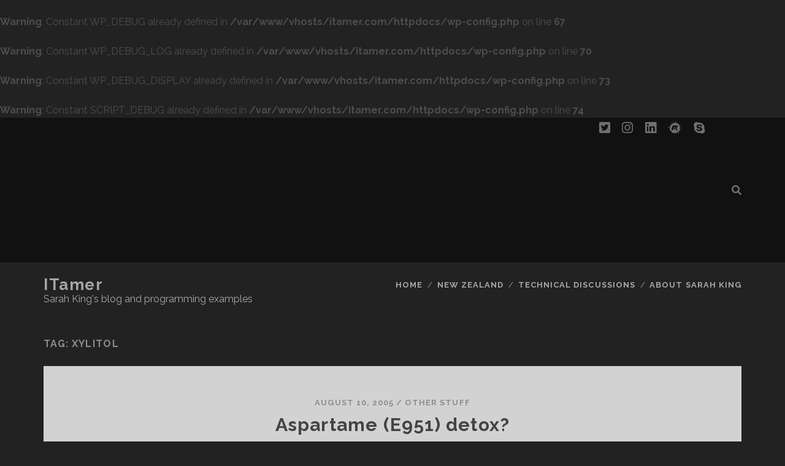

--- FILE ---
content_type: text/html; charset=UTF-8
request_url: https://www.itamer.com/tag/xylitol/
body_size: 8237
content:
<br />
<b>Warning</b>:  Constant WP_DEBUG already defined in <b>/var/www/vhosts/itamer.com/httpdocs/wp-config.php</b> on line <b>67</b><br />
<br />
<b>Warning</b>:  Constant WP_DEBUG_LOG already defined in <b>/var/www/vhosts/itamer.com/httpdocs/wp-config.php</b> on line <b>70</b><br />
<br />
<b>Warning</b>:  Constant WP_DEBUG_DISPLAY already defined in <b>/var/www/vhosts/itamer.com/httpdocs/wp-config.php</b> on line <b>73</b><br />
<br />
<b>Warning</b>:  Constant SCRIPT_DEBUG already defined in <b>/var/www/vhosts/itamer.com/httpdocs/wp-config.php</b> on line <b>74</b><br />
<!DOCTYPE html>
<!--[if IE 9 ]>
<html class="ie9" lang="en-US"> <![endif]-->
<!--[if (gt IE 9)|!(IE)]><!-->
<html lang="en-US"><!--<![endif]-->

<head>
	<title>xylitol &#8211; iTamer</title>
<meta name='robots' content='max-image-preview:large' />
<meta charset="UTF-8" />
<meta name="viewport" content="width=device-width, initial-scale=1" />
<meta name="template" content="Tracks 1.78" />
<link rel='dns-prefetch' href='//fonts.googleapis.com' />
<link rel="alternate" type="application/rss+xml" title="iTamer &raquo; Feed" href="https://www.itamer.com/feed/" />
<link rel="alternate" type="application/rss+xml" title="iTamer &raquo; Comments Feed" href="https://www.itamer.com/comments/feed/" />
<link rel="alternate" type="application/rss+xml" title="iTamer &raquo; xylitol Tag Feed" href="https://www.itamer.com/tag/xylitol/feed/" />
<style id='wp-img-auto-sizes-contain-inline-css' type='text/css'>
img:is([sizes=auto i],[sizes^="auto," i]){contain-intrinsic-size:3000px 1500px}
/*# sourceURL=wp-img-auto-sizes-contain-inline-css */
</style>
<style id='wp-emoji-styles-inline-css' type='text/css'>

	img.wp-smiley, img.emoji {
		display: inline !important;
		border: none !important;
		box-shadow: none !important;
		height: 1em !important;
		width: 1em !important;
		margin: 0 0.07em !important;
		vertical-align: -0.1em !important;
		background: none !important;
		padding: 0 !important;
	}
/*# sourceURL=wp-emoji-styles-inline-css */
</style>
<style id='wp-block-library-inline-css' type='text/css'>
:root{--wp-block-synced-color:#7a00df;--wp-block-synced-color--rgb:122,0,223;--wp-bound-block-color:var(--wp-block-synced-color);--wp-editor-canvas-background:#ddd;--wp-admin-theme-color:#007cba;--wp-admin-theme-color--rgb:0,124,186;--wp-admin-theme-color-darker-10:#006ba1;--wp-admin-theme-color-darker-10--rgb:0,107,160.5;--wp-admin-theme-color-darker-20:#005a87;--wp-admin-theme-color-darker-20--rgb:0,90,135;--wp-admin-border-width-focus:2px}@media (min-resolution:192dpi){:root{--wp-admin-border-width-focus:1.5px}}.wp-element-button{cursor:pointer}:root .has-very-light-gray-background-color{background-color:#eee}:root .has-very-dark-gray-background-color{background-color:#313131}:root .has-very-light-gray-color{color:#eee}:root .has-very-dark-gray-color{color:#313131}:root .has-vivid-green-cyan-to-vivid-cyan-blue-gradient-background{background:linear-gradient(135deg,#00d084,#0693e3)}:root .has-purple-crush-gradient-background{background:linear-gradient(135deg,#34e2e4,#4721fb 50%,#ab1dfe)}:root .has-hazy-dawn-gradient-background{background:linear-gradient(135deg,#faaca8,#dad0ec)}:root .has-subdued-olive-gradient-background{background:linear-gradient(135deg,#fafae1,#67a671)}:root .has-atomic-cream-gradient-background{background:linear-gradient(135deg,#fdd79a,#004a59)}:root .has-nightshade-gradient-background{background:linear-gradient(135deg,#330968,#31cdcf)}:root .has-midnight-gradient-background{background:linear-gradient(135deg,#020381,#2874fc)}:root{--wp--preset--font-size--normal:16px;--wp--preset--font-size--huge:42px}.has-regular-font-size{font-size:1em}.has-larger-font-size{font-size:2.625em}.has-normal-font-size{font-size:var(--wp--preset--font-size--normal)}.has-huge-font-size{font-size:var(--wp--preset--font-size--huge)}.has-text-align-center{text-align:center}.has-text-align-left{text-align:left}.has-text-align-right{text-align:right}.has-fit-text{white-space:nowrap!important}#end-resizable-editor-section{display:none}.aligncenter{clear:both}.items-justified-left{justify-content:flex-start}.items-justified-center{justify-content:center}.items-justified-right{justify-content:flex-end}.items-justified-space-between{justify-content:space-between}.screen-reader-text{border:0;clip-path:inset(50%);height:1px;margin:-1px;overflow:hidden;padding:0;position:absolute;width:1px;word-wrap:normal!important}.screen-reader-text:focus{background-color:#ddd;clip-path:none;color:#444;display:block;font-size:1em;height:auto;left:5px;line-height:normal;padding:15px 23px 14px;text-decoration:none;top:5px;width:auto;z-index:100000}html :where(.has-border-color){border-style:solid}html :where([style*=border-top-color]){border-top-style:solid}html :where([style*=border-right-color]){border-right-style:solid}html :where([style*=border-bottom-color]){border-bottom-style:solid}html :where([style*=border-left-color]){border-left-style:solid}html :where([style*=border-width]){border-style:solid}html :where([style*=border-top-width]){border-top-style:solid}html :where([style*=border-right-width]){border-right-style:solid}html :where([style*=border-bottom-width]){border-bottom-style:solid}html :where([style*=border-left-width]){border-left-style:solid}html :where(img[class*=wp-image-]){height:auto;max-width:100%}:where(figure){margin:0 0 1em}html :where(.is-position-sticky){--wp-admin--admin-bar--position-offset:var(--wp-admin--admin-bar--height,0px)}@media screen and (max-width:600px){html :where(.is-position-sticky){--wp-admin--admin-bar--position-offset:0px}}

/*# sourceURL=wp-block-library-inline-css */
</style><style id='global-styles-inline-css' type='text/css'>
:root{--wp--preset--aspect-ratio--square: 1;--wp--preset--aspect-ratio--4-3: 4/3;--wp--preset--aspect-ratio--3-4: 3/4;--wp--preset--aspect-ratio--3-2: 3/2;--wp--preset--aspect-ratio--2-3: 2/3;--wp--preset--aspect-ratio--16-9: 16/9;--wp--preset--aspect-ratio--9-16: 9/16;--wp--preset--color--black: #000000;--wp--preset--color--cyan-bluish-gray: #abb8c3;--wp--preset--color--white: #ffffff;--wp--preset--color--pale-pink: #f78da7;--wp--preset--color--vivid-red: #cf2e2e;--wp--preset--color--luminous-vivid-orange: #ff6900;--wp--preset--color--luminous-vivid-amber: #fcb900;--wp--preset--color--light-green-cyan: #7bdcb5;--wp--preset--color--vivid-green-cyan: #00d084;--wp--preset--color--pale-cyan-blue: #8ed1fc;--wp--preset--color--vivid-cyan-blue: #0693e3;--wp--preset--color--vivid-purple: #9b51e0;--wp--preset--gradient--vivid-cyan-blue-to-vivid-purple: linear-gradient(135deg,rgb(6,147,227) 0%,rgb(155,81,224) 100%);--wp--preset--gradient--light-green-cyan-to-vivid-green-cyan: linear-gradient(135deg,rgb(122,220,180) 0%,rgb(0,208,130) 100%);--wp--preset--gradient--luminous-vivid-amber-to-luminous-vivid-orange: linear-gradient(135deg,rgb(252,185,0) 0%,rgb(255,105,0) 100%);--wp--preset--gradient--luminous-vivid-orange-to-vivid-red: linear-gradient(135deg,rgb(255,105,0) 0%,rgb(207,46,46) 100%);--wp--preset--gradient--very-light-gray-to-cyan-bluish-gray: linear-gradient(135deg,rgb(238,238,238) 0%,rgb(169,184,195) 100%);--wp--preset--gradient--cool-to-warm-spectrum: linear-gradient(135deg,rgb(74,234,220) 0%,rgb(151,120,209) 20%,rgb(207,42,186) 40%,rgb(238,44,130) 60%,rgb(251,105,98) 80%,rgb(254,248,76) 100%);--wp--preset--gradient--blush-light-purple: linear-gradient(135deg,rgb(255,206,236) 0%,rgb(152,150,240) 100%);--wp--preset--gradient--blush-bordeaux: linear-gradient(135deg,rgb(254,205,165) 0%,rgb(254,45,45) 50%,rgb(107,0,62) 100%);--wp--preset--gradient--luminous-dusk: linear-gradient(135deg,rgb(255,203,112) 0%,rgb(199,81,192) 50%,rgb(65,88,208) 100%);--wp--preset--gradient--pale-ocean: linear-gradient(135deg,rgb(255,245,203) 0%,rgb(182,227,212) 50%,rgb(51,167,181) 100%);--wp--preset--gradient--electric-grass: linear-gradient(135deg,rgb(202,248,128) 0%,rgb(113,206,126) 100%);--wp--preset--gradient--midnight: linear-gradient(135deg,rgb(2,3,129) 0%,rgb(40,116,252) 100%);--wp--preset--font-size--small: 13px;--wp--preset--font-size--medium: 20px;--wp--preset--font-size--large: 21px;--wp--preset--font-size--x-large: 42px;--wp--preset--font-size--regular: 16px;--wp--preset--font-size--larger: 30px;--wp--preset--spacing--20: 0.44rem;--wp--preset--spacing--30: 0.67rem;--wp--preset--spacing--40: 1rem;--wp--preset--spacing--50: 1.5rem;--wp--preset--spacing--60: 2.25rem;--wp--preset--spacing--70: 3.38rem;--wp--preset--spacing--80: 5.06rem;--wp--preset--shadow--natural: 6px 6px 9px rgba(0, 0, 0, 0.2);--wp--preset--shadow--deep: 12px 12px 50px rgba(0, 0, 0, 0.4);--wp--preset--shadow--sharp: 6px 6px 0px rgba(0, 0, 0, 0.2);--wp--preset--shadow--outlined: 6px 6px 0px -3px rgb(255, 255, 255), 6px 6px rgb(0, 0, 0);--wp--preset--shadow--crisp: 6px 6px 0px rgb(0, 0, 0);}:where(.is-layout-flex){gap: 0.5em;}:where(.is-layout-grid){gap: 0.5em;}body .is-layout-flex{display: flex;}.is-layout-flex{flex-wrap: wrap;align-items: center;}.is-layout-flex > :is(*, div){margin: 0;}body .is-layout-grid{display: grid;}.is-layout-grid > :is(*, div){margin: 0;}:where(.wp-block-columns.is-layout-flex){gap: 2em;}:where(.wp-block-columns.is-layout-grid){gap: 2em;}:where(.wp-block-post-template.is-layout-flex){gap: 1.25em;}:where(.wp-block-post-template.is-layout-grid){gap: 1.25em;}.has-black-color{color: var(--wp--preset--color--black) !important;}.has-cyan-bluish-gray-color{color: var(--wp--preset--color--cyan-bluish-gray) !important;}.has-white-color{color: var(--wp--preset--color--white) !important;}.has-pale-pink-color{color: var(--wp--preset--color--pale-pink) !important;}.has-vivid-red-color{color: var(--wp--preset--color--vivid-red) !important;}.has-luminous-vivid-orange-color{color: var(--wp--preset--color--luminous-vivid-orange) !important;}.has-luminous-vivid-amber-color{color: var(--wp--preset--color--luminous-vivid-amber) !important;}.has-light-green-cyan-color{color: var(--wp--preset--color--light-green-cyan) !important;}.has-vivid-green-cyan-color{color: var(--wp--preset--color--vivid-green-cyan) !important;}.has-pale-cyan-blue-color{color: var(--wp--preset--color--pale-cyan-blue) !important;}.has-vivid-cyan-blue-color{color: var(--wp--preset--color--vivid-cyan-blue) !important;}.has-vivid-purple-color{color: var(--wp--preset--color--vivid-purple) !important;}.has-black-background-color{background-color: var(--wp--preset--color--black) !important;}.has-cyan-bluish-gray-background-color{background-color: var(--wp--preset--color--cyan-bluish-gray) !important;}.has-white-background-color{background-color: var(--wp--preset--color--white) !important;}.has-pale-pink-background-color{background-color: var(--wp--preset--color--pale-pink) !important;}.has-vivid-red-background-color{background-color: var(--wp--preset--color--vivid-red) !important;}.has-luminous-vivid-orange-background-color{background-color: var(--wp--preset--color--luminous-vivid-orange) !important;}.has-luminous-vivid-amber-background-color{background-color: var(--wp--preset--color--luminous-vivid-amber) !important;}.has-light-green-cyan-background-color{background-color: var(--wp--preset--color--light-green-cyan) !important;}.has-vivid-green-cyan-background-color{background-color: var(--wp--preset--color--vivid-green-cyan) !important;}.has-pale-cyan-blue-background-color{background-color: var(--wp--preset--color--pale-cyan-blue) !important;}.has-vivid-cyan-blue-background-color{background-color: var(--wp--preset--color--vivid-cyan-blue) !important;}.has-vivid-purple-background-color{background-color: var(--wp--preset--color--vivid-purple) !important;}.has-black-border-color{border-color: var(--wp--preset--color--black) !important;}.has-cyan-bluish-gray-border-color{border-color: var(--wp--preset--color--cyan-bluish-gray) !important;}.has-white-border-color{border-color: var(--wp--preset--color--white) !important;}.has-pale-pink-border-color{border-color: var(--wp--preset--color--pale-pink) !important;}.has-vivid-red-border-color{border-color: var(--wp--preset--color--vivid-red) !important;}.has-luminous-vivid-orange-border-color{border-color: var(--wp--preset--color--luminous-vivid-orange) !important;}.has-luminous-vivid-amber-border-color{border-color: var(--wp--preset--color--luminous-vivid-amber) !important;}.has-light-green-cyan-border-color{border-color: var(--wp--preset--color--light-green-cyan) !important;}.has-vivid-green-cyan-border-color{border-color: var(--wp--preset--color--vivid-green-cyan) !important;}.has-pale-cyan-blue-border-color{border-color: var(--wp--preset--color--pale-cyan-blue) !important;}.has-vivid-cyan-blue-border-color{border-color: var(--wp--preset--color--vivid-cyan-blue) !important;}.has-vivid-purple-border-color{border-color: var(--wp--preset--color--vivid-purple) !important;}.has-vivid-cyan-blue-to-vivid-purple-gradient-background{background: var(--wp--preset--gradient--vivid-cyan-blue-to-vivid-purple) !important;}.has-light-green-cyan-to-vivid-green-cyan-gradient-background{background: var(--wp--preset--gradient--light-green-cyan-to-vivid-green-cyan) !important;}.has-luminous-vivid-amber-to-luminous-vivid-orange-gradient-background{background: var(--wp--preset--gradient--luminous-vivid-amber-to-luminous-vivid-orange) !important;}.has-luminous-vivid-orange-to-vivid-red-gradient-background{background: var(--wp--preset--gradient--luminous-vivid-orange-to-vivid-red) !important;}.has-very-light-gray-to-cyan-bluish-gray-gradient-background{background: var(--wp--preset--gradient--very-light-gray-to-cyan-bluish-gray) !important;}.has-cool-to-warm-spectrum-gradient-background{background: var(--wp--preset--gradient--cool-to-warm-spectrum) !important;}.has-blush-light-purple-gradient-background{background: var(--wp--preset--gradient--blush-light-purple) !important;}.has-blush-bordeaux-gradient-background{background: var(--wp--preset--gradient--blush-bordeaux) !important;}.has-luminous-dusk-gradient-background{background: var(--wp--preset--gradient--luminous-dusk) !important;}.has-pale-ocean-gradient-background{background: var(--wp--preset--gradient--pale-ocean) !important;}.has-electric-grass-gradient-background{background: var(--wp--preset--gradient--electric-grass) !important;}.has-midnight-gradient-background{background: var(--wp--preset--gradient--midnight) !important;}.has-small-font-size{font-size: var(--wp--preset--font-size--small) !important;}.has-medium-font-size{font-size: var(--wp--preset--font-size--medium) !important;}.has-large-font-size{font-size: var(--wp--preset--font-size--large) !important;}.has-x-large-font-size{font-size: var(--wp--preset--font-size--x-large) !important;}
/*# sourceURL=global-styles-inline-css */
</style>

<style id='classic-theme-styles-inline-css' type='text/css'>
/*! This file is auto-generated */
.wp-block-button__link{color:#fff;background-color:#32373c;border-radius:9999px;box-shadow:none;text-decoration:none;padding:calc(.667em + 2px) calc(1.333em + 2px);font-size:1.125em}.wp-block-file__button{background:#32373c;color:#fff;text-decoration:none}
/*# sourceURL=/wp-includes/css/classic-themes.min.css */
</style>
<link rel='stylesheet' id='ct-tracks-google-fonts-css' href='//fonts.googleapis.com/css?family=Raleway%3A400%2C700&#038;subset=latin%2Clatin-ext&#038;display=swap&#038;ver=6.9' type='text/css' media='all' />
<link rel='stylesheet' id='ct-tracks-font-awesome-css' href='https://www.itamer.com/wp-content/themes/tracks/assets/font-awesome/css/all.min.css?ver=6.9' type='text/css' media='all' />
<link rel='stylesheet' id='ct-tracks-style-css' href='https://www.itamer.com/wp-content/themes/tracks/style.css?ver=6.9' type='text/css' media='all' />
<style id='ct-tracks-style-inline-css' type='text/css'>
.site-title{text-transform: capitalize}
.excerpt-title{text-transform: none}
/*# sourceURL=ct-tracks-style-inline-css */
</style>
<link rel='stylesheet' id='enlighterjs-css' href='https://www.itamer.com/wp-content/plugins/enlighter/cache/enlighterjs.min.css?ver=VX4zUPhr+MVYVY4' type='text/css' media='all' />
<script type="text/javascript" src="https://www.itamer.com/wp-includes/js/jquery/jquery.min.js?ver=3.7.1" id="jquery-core-js"></script>
<script type="text/javascript" src="https://www.itamer.com/wp-includes/js/jquery/jquery-migrate.min.js?ver=3.4.1" id="jquery-migrate-js"></script>
<link rel="https://api.w.org/" href="https://www.itamer.com/wp-json/" /><link rel="alternate" title="JSON" type="application/json" href="https://www.itamer.com/wp-json/wp/v2/tags/360" /><link rel="EditURI" type="application/rsd+xml" title="RSD" href="https://www.itamer.com/xmlrpc.php?rsd" />
<meta name="generator" content="WordPress 6.9" />
<style type="text/css">.recentcomments a{display:inline !important;padding:0 !important;margin:0 !important;}</style>
<!-- Jetpack Open Graph Tags -->
<meta property="og:type" content="website" />
<meta property="og:title" content="xylitol &#8211; iTamer" />
<meta property="og:url" content="https://www.itamer.com/tag/xylitol/" />
<meta property="og:site_name" content="iTamer" />
<meta property="og:image" content="https://www.itamer.com/wp-content/uploads/2017/12/cropped-29-northland-road-trip.jpg" />
<meta property="og:image:width" content="512" />
<meta property="og:image:height" content="512" />
<meta property="og:image:alt" content="" />
<meta property="og:locale" content="en_US" />
<meta name="twitter:site" content="@itamer" />

<!-- End Jetpack Open Graph Tags -->
<link rel="icon" href="https://www.itamer.com/wp-content/uploads/2017/12/cropped-29-northland-road-trip-32x32.jpg" sizes="32x32" />
<link rel="icon" href="https://www.itamer.com/wp-content/uploads/2017/12/cropped-29-northland-road-trip-192x192.jpg" sizes="192x192" />
<link rel="apple-touch-icon" href="https://www.itamer.com/wp-content/uploads/2017/12/cropped-29-northland-road-trip-180x180.jpg" />
<meta name="msapplication-TileImage" content="https://www.itamer.com/wp-content/uploads/2017/12/cropped-29-northland-road-trip-270x270.jpg" />
		<style type="text/css" id="wp-custom-css">
			.site-title{text-transform: capitalize}
.excerpt-title{text-transform: none}		</style>
		</head>

<body id="tracks" class="archive tag tag-xylitol tag-360 wp-theme-tracks ct-body not-front standard">
			<div id="overflow-container" class="overflow-container">
		<a class="skip-content" href="#main">Skip to content</a>
				<header id="site-header" class="site-header" role="banner">
			<div class='top-navigation'><div class='container'><div class='search-form-container'>
	<button id="search-icon" class="search-icon">
		<i class="fas fa-search"></i>
	</button>
	<form role="search" method="get" class="search-form" action="https://www.itamer.com/">
		<label class="screen-reader-text">Search for:</label>
		<input type="search" class="search-field" placeholder="Search&#8230;" value=""
		       name="s" title="Search for:"/>
		<input type="submit" class="search-submit" value='Go'/>
	</form>
</div><ul class="social-media-icons">				<li>
					<a class="twitter" target="_blank"
					   href="https://twitter.com/itamer">
						<i class="fab fa-twitter-square" title="twitter"></i>
						<span class="screen-reader-text">twitter</span>
					</a>
				</li>
								<li>
					<a class="instagram" target="_blank"
					   href="https://www.instagram.com/itamernz/">
						<i class="fab fa-instagram" title="instagram"></i>
						<span class="screen-reader-text">instagram</span>
					</a>
				</li>
								<li>
					<a class="linkedin" target="_blank"
					   href="https://www.linkedin.com/in/sarahking/">
						<i class="fab fa-linkedin" title="linkedin"></i>
						<span class="screen-reader-text">linkedin</span>
					</a>
				</li>
								<li>
					<a class="meetup" target="_blank"
					   href="https://www.meetup.com/members/94366382/">
						<i class="fab fa-meetup" title="meetup"></i>
						<span class="screen-reader-text">meetup</span>
					</a>
				</li>
								<li>
					<a class="skype" target="_blank"
					   href="skype:sarah.king?chat">
						<i class="fab fa-skype" title="skype"></i>
						<span class="screen-reader-text">skype</span>
					</a>
				</li>
			</ul></div></div>						<div class="container">
				<div id="title-info" class="title-info">
					<div id='site-title' class='site-title'><a href='https://www.itamer.com'>iTamer</a></div>				</div>
				<button id="toggle-navigation" class="toggle-navigation">
	<i class="fas fa-bars"></i>
</button>

<div id="menu-primary-tracks" class="menu-primary-tracks"></div>
<div id="menu-primary" class="menu-container menu-primary" role="navigation">

			<p class="site-description tagline">
			Sarah King&#039;s blog and programming examples		</p>
	<div class="menu"><ul id="menu-primary-items" class="menu-primary-items"><li id="menu-item-845" class="menu-item menu-item-type-custom menu-item-object-custom menu-item-home menu-item-845"><a href="http://www.itamer.com/">Home</a></li>
<li id="menu-item-843" class="menu-item menu-item-type-taxonomy menu-item-object-category menu-item-843"><a href="https://www.itamer.com/category/new-zealand/">New Zealand</a></li>
<li id="menu-item-844" class="menu-item menu-item-type-taxonomy menu-item-object-category menu-item-844"><a href="https://www.itamer.com/category/technical-discussions/">Technical Discussions</a></li>
<li id="menu-item-842" class="menu-item menu-item-type-post_type menu-item-object-page menu-item-842"><a href="https://www.itamer.com/about-sarah-king/">About Sarah King</a></li>
</ul></div></div>			</div>
		</header>
						<div id="main" class="main" role="main">
			

<div class='archive-header'>
	<h1>Tag: <span>xylitol</span></h1>
	</div>
	<div id="loop-container" class="loop-container">
		<div class="post-160 post type-post status-publish format-standard hentry category-other-stuff tag-aspartame tag-coca-cola tag-damian-kristof tag-detox tag-diet-coke tag-naturopath tag-nutrasweet tag-sweeteners tag-toxin tag-xylitol excerpt zoom full-without-featured odd excerpt-1">
	<a class="featured-image-link" href="https://www.itamer.com/aspartame-e951-detox/160/"></a>	<div class="excerpt-container">
		<div class="excerpt-meta">
				<span class="date">August 10, 2005</span>	<span> / </span>	<span class="category">
	<a href='https://www.itamer.com/category/other-stuff/'>Other Stuff</a>	</span>		</div>
		<div class='excerpt-header'>
			<h2 class='excerpt-title'>
				<a href="https://www.itamer.com/aspartame-e951-detox/160/">Aspartame (E951) detox?</a>
			</h2>
		</div>
		<div class='excerpt-content'>
			<article>
				<p>I went to a talk recently with Damian Kristof, an Australian naturopath practicing in both Australia and New Zealand. Like many before him he had a wee rant on the evils of nutrasweet and it&#8217;s active ingredient Aspartame. Given that my diet coke consumption is epic I decided that perhaps I needed to find out more&#8230;</p>
<div class="more-link-wrapper"><a class="more-link" href="https://www.itamer.com/aspartame-e951-detox/160/">Read the post<span class="screen-reader-text">Aspartame (E951) detox?</span></a></div></p>
			</article>
		</div>
	</div>
</div>	</div>

</div> <!-- .main -->

<footer id="site-footer" class="site-footer" role="contentinfo">
	<div id='site-title' class='site-title'><a href='https://www.itamer.com'>iTamer</a></div>	<ul class="social-media-icons">				<li>
					<a class="twitter" target="_blank"
					   href="https://twitter.com/itamer">
						<i class="fab fa-twitter-square" title="twitter"></i>
						<span class="screen-reader-text">twitter</span>
					</a>
				</li>
								<li>
					<a class="instagram" target="_blank"
					   href="https://www.instagram.com/itamernz/">
						<i class="fab fa-instagram" title="instagram"></i>
						<span class="screen-reader-text">instagram</span>
					</a>
				</li>
								<li>
					<a class="linkedin" target="_blank"
					   href="https://www.linkedin.com/in/sarahking/">
						<i class="fab fa-linkedin" title="linkedin"></i>
						<span class="screen-reader-text">linkedin</span>
					</a>
				</li>
								<li>
					<a class="meetup" target="_blank"
					   href="https://www.meetup.com/members/94366382/">
						<i class="fab fa-meetup" title="meetup"></i>
						<span class="screen-reader-text">meetup</span>
					</a>
				</li>
								<li>
					<a class="skype" target="_blank"
					   href="skype:sarah.king?chat">
						<i class="fab fa-skype" title="skype"></i>
						<span class="screen-reader-text">skype</span>
					</a>
				</li>
			</ul>	<div class="sidebar sidebar-footer active-1" id="sidebar-footer">
		<section id="tag_cloud-4" class="widget widget_tag_cloud"><h4 class="widget-title">Tags</h4><div class="tagcloud"><a href="https://www.itamer.com/tag/adsense/" class="tag-cloud-link tag-link-500 tag-link-position-1" style="font-size: 11.60824742268pt;" aria-label="adsense (8 items)">adsense</a>
<a href="https://www.itamer.com/tag/akismet/" class="tag-cloud-link tag-link-125 tag-link-position-2" style="font-size: 8pt;" aria-label="akismet (4 items)">akismet</a>
<a href="https://www.itamer.com/tag/auckland/" class="tag-cloud-link tag-link-569 tag-link-position-3" style="font-size: 10.164948453608pt;" aria-label="auckland (6 items)">auckland</a>
<a href="https://www.itamer.com/tag/blog/" class="tag-cloud-link tag-link-120 tag-link-position-4" style="font-size: 17.237113402062pt;" aria-label="blog (21 items)">blog</a>
<a href="https://www.itamer.com/tag/bmx/" class="tag-cloud-link tag-link-172 tag-link-position-5" style="font-size: 10.886597938144pt;" aria-label="bmx (7 items)">bmx</a>
<a href="https://www.itamer.com/tag/crime/" class="tag-cloud-link tag-link-507 tag-link-position-6" style="font-size: 12.907216494845pt;" aria-label="crime (10 items)">crime</a>
<a href="https://www.itamer.com/tag/digitalpoint/" class="tag-cloud-link tag-link-76 tag-link-position-7" style="font-size: 13.917525773196pt;" aria-label="digitalpoint (12 items)">digitalpoint</a>
<a href="https://www.itamer.com/tag/directory/" class="tag-cloud-link tag-link-119 tag-link-position-8" style="font-size: 15.649484536082pt;" aria-label="directory (16 items)">directory</a>
<a href="https://www.itamer.com/tag/dmoz/" class="tag-cloud-link tag-link-74 tag-link-position-9" style="font-size: 9.1546391752577pt;" aria-label="dmoz (5 items)">dmoz</a>
<a href="https://www.itamer.com/tag/domains/" class="tag-cloud-link tag-link-33 tag-link-position-10" style="font-size: 8pt;" aria-label="domains (4 items)">domains</a>
<a href="https://www.itamer.com/tag/email/" class="tag-cloud-link tag-link-185 tag-link-position-11" style="font-size: 12.907216494845pt;" aria-label="email (10 items)">email</a>
<a href="https://www.itamer.com/tag/facebook/" class="tag-cloud-link tag-link-917 tag-link-position-12" style="font-size: 8pt;" aria-label="facebook (4 items)">facebook</a>
<a href="https://www.itamer.com/tag/forum/" class="tag-cloud-link tag-link-596 tag-link-position-13" style="font-size: 9.1546391752577pt;" aria-label="forum (5 items)">forum</a>
<a href="https://www.itamer.com/tag/forums/" class="tag-cloud-link tag-link-21 tag-link-position-14" style="font-size: 10.164948453608pt;" aria-label="forums (6 items)">forums</a>
<a href="https://www.itamer.com/tag/fraud/" class="tag-cloud-link tag-link-32 tag-link-position-15" style="font-size: 8pt;" aria-label="fraud (4 items)">fraud</a>
<a href="https://www.itamer.com/tag/google/" class="tag-cloud-link tag-link-24 tag-link-position-16" style="font-size: 21.134020618557pt;" aria-label="google (40 items)">google</a>
<a href="https://www.itamer.com/tag/googlebot/" class="tag-cloud-link tag-link-187 tag-link-position-17" style="font-size: 8pt;" aria-label="googlebot (4 items)">googlebot</a>
<a href="https://www.itamer.com/tag/graham-capill/" class="tag-cloud-link tag-link-616 tag-link-position-18" style="font-size: 8pt;" aria-label="graham-capill (4 items)">graham-capill</a>
<a href="https://www.itamer.com/tag/images/" class="tag-cloud-link tag-link-316 tag-link-position-19" style="font-size: 9.1546391752577pt;" aria-label="images (5 items)">images</a>
<a href="https://www.itamer.com/tag/internet/" class="tag-cloud-link tag-link-88 tag-link-position-20" style="font-size: 10.886597938144pt;" aria-label="internet (7 items)">internet</a>
<a href="https://www.itamer.com/tag/javascript/" class="tag-cloud-link tag-link-156 tag-link-position-21" style="font-size: 12.907216494845pt;" aria-label="javascript (10 items)">javascript</a>
<a href="https://www.itamer.com/tag/joomla/" class="tag-cloud-link tag-link-45 tag-link-position-22" style="font-size: 14.494845360825pt;" aria-label="joomla (13 items)">joomla</a>
<a href="https://www.itamer.com/tag/keywords/" class="tag-cloud-link tag-link-210 tag-link-position-23" style="font-size: 9.1546391752577pt;" aria-label="keywords (5 items)">keywords</a>
<a href="https://www.itamer.com/tag/kiwi/" class="tag-cloud-link tag-link-250 tag-link-position-24" style="font-size: 10.164948453608pt;" aria-label="kiwi (6 items)">kiwi</a>
<a href="https://www.itamer.com/tag/mambo/" class="tag-cloud-link tag-link-1016 tag-link-position-25" style="font-size: 14.927835051546pt;" aria-label="Mambo / Joomla (14 items)">Mambo / Joomla</a>
<a href="https://www.itamer.com/tag/mike-dammann/" class="tag-cloud-link tag-link-597 tag-link-position-26" style="font-size: 8pt;" aria-label="mike-dammann (4 items)">mike-dammann</a>
<a href="https://www.itamer.com/tag/mtb/" class="tag-cloud-link tag-link-218 tag-link-position-27" style="font-size: 10.886597938144pt;" aria-label="mtb (7 items)">mtb</a>
<a href="https://www.itamer.com/tag/new-zealand/" class="tag-cloud-link tag-link-1014 tag-link-position-28" style="font-size: 22pt;" aria-label="New Zealand (46 items)">New Zealand</a>
<a href="https://www.itamer.com/tag/odp/" class="tag-cloud-link tag-link-75 tag-link-position-29" style="font-size: 8pt;" aria-label="odp (4 items)">odp</a>
<a href="https://www.itamer.com/tag/phishing/" class="tag-cloud-link tag-link-20 tag-link-position-30" style="font-size: 10.164948453608pt;" aria-label="phishing (6 items)">phishing</a>
<a href="https://www.itamer.com/tag/php/" class="tag-cloud-link tag-link-35 tag-link-position-31" style="font-size: 17.525773195876pt;" aria-label="php (22 items)">php</a>
<a href="https://www.itamer.com/tag/property-investment/" class="tag-cloud-link tag-link-204 tag-link-position-32" style="font-size: 8pt;" aria-label="property-investment (4 items)">property-investment</a>
<a href="https://www.itamer.com/tag/rss/" class="tag-cloud-link tag-link-38 tag-link-position-33" style="font-size: 14.494845360825pt;" aria-label="rss (13 items)">rss</a>
<a href="https://www.itamer.com/tag/scam/" class="tag-cloud-link tag-link-23 tag-link-position-34" style="font-size: 8pt;" aria-label="scam (4 items)">scam</a>
<a href="https://www.itamer.com/tag/seo/" class="tag-cloud-link tag-link-80 tag-link-position-35" style="font-size: 18.969072164948pt;" aria-label="seo (28 items)">seo</a>
<a href="https://www.itamer.com/tag/serps/" class="tag-cloud-link tag-link-220 tag-link-position-36" style="font-size: 9.1546391752577pt;" aria-label="serps (5 items)">serps</a>
<a href="https://www.itamer.com/tag/sitemap/" class="tag-cloud-link tag-link-103 tag-link-position-37" style="font-size: 10.164948453608pt;" aria-label="sitemap (6 items)">sitemap</a>
<a href="https://www.itamer.com/tag/spam/" class="tag-cloud-link tag-link-31 tag-link-position-38" style="font-size: 16.082474226804pt;" aria-label="spam (17 items)">spam</a>
<a href="https://www.itamer.com/tag/submission/" class="tag-cloud-link tag-link-116 tag-link-position-39" style="font-size: 8pt;" aria-label="submission (4 items)">submission</a>
<a href="https://www.itamer.com/tag/trademe/" class="tag-cloud-link tag-link-623 tag-link-position-40" style="font-size: 9.1546391752577pt;" aria-label="trademe (5 items)">trademe</a>
<a href="https://www.itamer.com/tag/uk/" class="tag-cloud-link tag-link-470 tag-link-position-41" style="font-size: 8pt;" aria-label="UK (4 items)">UK</a>
<a href="https://www.itamer.com/tag/vbulletin/" class="tag-cloud-link tag-link-113 tag-link-position-42" style="font-size: 12.329896907216pt;" aria-label="vbulletin (9 items)">vbulletin</a>
<a href="https://www.itamer.com/tag/viral-marketing/" class="tag-cloud-link tag-link-224 tag-link-position-43" style="font-size: 10.164948453608pt;" aria-label="viral-marketing (6 items)">viral-marketing</a>
<a href="https://www.itamer.com/tag/wordpress/" class="tag-cloud-link tag-link-127 tag-link-position-44" style="font-size: 12.907216494845pt;" aria-label="wordpress (10 items)">wordpress</a>
<a href="https://www.itamer.com/tag/xml/" class="tag-cloud-link tag-link-43 tag-link-position-45" style="font-size: 10.164948453608pt;" aria-label="xml (6 items)">xml</a></div>
</section>	</div>
	<div class="design-credit">
		<p>
			<a target="_blank" href="https://www.competethemes.com/tracks/" rel="nofollow">Tracks WordPress Theme</a> by Compete Themes.		</p>
	</div>
</footer>

	<button id="return-top" class="return-top">
		<i class="fas fa-arrow-up"></i>
	</button>

</div><!-- .overflow-container -->

<script type="speculationrules">
{"prefetch":[{"source":"document","where":{"and":[{"href_matches":"/*"},{"not":{"href_matches":["/wp-*.php","/wp-admin/*","/wp-content/uploads/*","/wp-content/*","/wp-content/plugins/*","/wp-content/themes/tracks/*","/*\\?(.+)"]}},{"not":{"selector_matches":"a[rel~=\"nofollow\"]"}},{"not":{"selector_matches":".no-prefetch, .no-prefetch a"}}]},"eagerness":"conservative"}]}
</script>
<script type="text/javascript" src="https://www.itamer.com/wp-content/themes/tracks/js/build/production.min.js?ver=6.9" id="ct-tracks-production-js"></script>
<script type="text/javascript" src="https://www.itamer.com/wp-content/plugins/enlighter/cache/enlighterjs.min.js?ver=VX4zUPhr+MVYVY4" id="enlighterjs-js"></script>
<script type="text/javascript" id="enlighterjs-js-after">
/* <![CDATA[ */
!function(e,n){if("undefined"!=typeof EnlighterJS){var o={"selectors":{"block":"pre.EnlighterJSRAW","inline":"code.EnlighterJSRAW"},"options":{"indent":4,"ampersandCleanup":true,"linehover":true,"rawcodeDbclick":false,"textOverflow":"break","linenumbers":true,"theme":"enlighter","language":"generic","retainCssClasses":false,"collapse":false,"toolbarOuter":"","toolbarTop":"{BTN_RAW}{BTN_COPY}{BTN_WINDOW}{BTN_WEBSITE}","toolbarBottom":""}};(e.EnlighterJSINIT=function(){EnlighterJS.init(o.selectors.block,o.selectors.inline,o.options)})()}else{(n&&(n.error||n.log)||function(){})("Error: EnlighterJS resources not loaded yet!")}}(window,console);
//# sourceURL=enlighterjs-js-after
/* ]]> */
</script>
<script id="wp-emoji-settings" type="application/json">
{"baseUrl":"https://s.w.org/images/core/emoji/17.0.2/72x72/","ext":".png","svgUrl":"https://s.w.org/images/core/emoji/17.0.2/svg/","svgExt":".svg","source":{"concatemoji":"https://www.itamer.com/wp-includes/js/wp-emoji-release.min.js?ver=6.9"}}
</script>
<script type="module">
/* <![CDATA[ */
/*! This file is auto-generated */
const a=JSON.parse(document.getElementById("wp-emoji-settings").textContent),o=(window._wpemojiSettings=a,"wpEmojiSettingsSupports"),s=["flag","emoji"];function i(e){try{var t={supportTests:e,timestamp:(new Date).valueOf()};sessionStorage.setItem(o,JSON.stringify(t))}catch(e){}}function c(e,t,n){e.clearRect(0,0,e.canvas.width,e.canvas.height),e.fillText(t,0,0);t=new Uint32Array(e.getImageData(0,0,e.canvas.width,e.canvas.height).data);e.clearRect(0,0,e.canvas.width,e.canvas.height),e.fillText(n,0,0);const a=new Uint32Array(e.getImageData(0,0,e.canvas.width,e.canvas.height).data);return t.every((e,t)=>e===a[t])}function p(e,t){e.clearRect(0,0,e.canvas.width,e.canvas.height),e.fillText(t,0,0);var n=e.getImageData(16,16,1,1);for(let e=0;e<n.data.length;e++)if(0!==n.data[e])return!1;return!0}function u(e,t,n,a){switch(t){case"flag":return n(e,"\ud83c\udff3\ufe0f\u200d\u26a7\ufe0f","\ud83c\udff3\ufe0f\u200b\u26a7\ufe0f")?!1:!n(e,"\ud83c\udde8\ud83c\uddf6","\ud83c\udde8\u200b\ud83c\uddf6")&&!n(e,"\ud83c\udff4\udb40\udc67\udb40\udc62\udb40\udc65\udb40\udc6e\udb40\udc67\udb40\udc7f","\ud83c\udff4\u200b\udb40\udc67\u200b\udb40\udc62\u200b\udb40\udc65\u200b\udb40\udc6e\u200b\udb40\udc67\u200b\udb40\udc7f");case"emoji":return!a(e,"\ud83e\u1fac8")}return!1}function f(e,t,n,a){let r;const o=(r="undefined"!=typeof WorkerGlobalScope&&self instanceof WorkerGlobalScope?new OffscreenCanvas(300,150):document.createElement("canvas")).getContext("2d",{willReadFrequently:!0}),s=(o.textBaseline="top",o.font="600 32px Arial",{});return e.forEach(e=>{s[e]=t(o,e,n,a)}),s}function r(e){var t=document.createElement("script");t.src=e,t.defer=!0,document.head.appendChild(t)}a.supports={everything:!0,everythingExceptFlag:!0},new Promise(t=>{let n=function(){try{var e=JSON.parse(sessionStorage.getItem(o));if("object"==typeof e&&"number"==typeof e.timestamp&&(new Date).valueOf()<e.timestamp+604800&&"object"==typeof e.supportTests)return e.supportTests}catch(e){}return null}();if(!n){if("undefined"!=typeof Worker&&"undefined"!=typeof OffscreenCanvas&&"undefined"!=typeof URL&&URL.createObjectURL&&"undefined"!=typeof Blob)try{var e="postMessage("+f.toString()+"("+[JSON.stringify(s),u.toString(),c.toString(),p.toString()].join(",")+"));",a=new Blob([e],{type:"text/javascript"});const r=new Worker(URL.createObjectURL(a),{name:"wpTestEmojiSupports"});return void(r.onmessage=e=>{i(n=e.data),r.terminate(),t(n)})}catch(e){}i(n=f(s,u,c,p))}t(n)}).then(e=>{for(const n in e)a.supports[n]=e[n],a.supports.everything=a.supports.everything&&a.supports[n],"flag"!==n&&(a.supports.everythingExceptFlag=a.supports.everythingExceptFlag&&a.supports[n]);var t;a.supports.everythingExceptFlag=a.supports.everythingExceptFlag&&!a.supports.flag,a.supports.everything||((t=a.source||{}).concatemoji?r(t.concatemoji):t.wpemoji&&t.twemoji&&(r(t.twemoji),r(t.wpemoji)))});
//# sourceURL=https://www.itamer.com/wp-includes/js/wp-emoji-loader.min.js
/* ]]> */
</script>
</body>
</html>